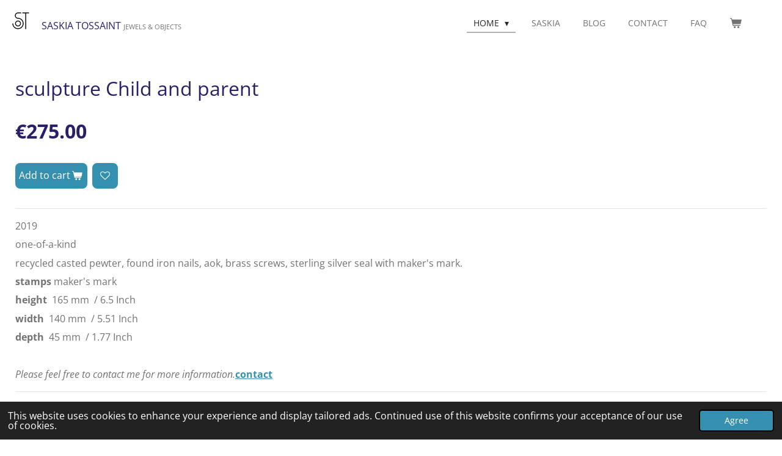

--- FILE ---
content_type: text/html; charset=UTF-8
request_url: https://www.saskiatossaint.com/product/1029109/sculpture-child-and-parent
body_size: 11474
content:
<!DOCTYPE html>
<html lang="en-GB">
    <head>
        <meta http-equiv="Content-Type" content="text/html; charset=utf-8">
        <meta name="viewport" content="width=device-width, initial-scale=1.0, maximum-scale=5.0">
        <meta http-equiv="X-UA-Compatible" content="IE=edge">
        <link rel="canonical" href="https://www.saskiatossaint.com/product/1029109/sculpture-child-and-parent">
        <link rel="sitemap" type="application/xml" href="https://www.saskiatossaint.com/sitemap.xml">
        <meta property="og:title" content="sculpture Child and parent | saskiatossaint.com">
        <meta property="og:url" content="https://www.saskiatossaint.com/product/1029109/sculpture-child-and-parent">
        <base href="https://www.saskiatossaint.com/">
        <meta name="description" property="og:description" content="2019
one-of-a-kind
recycled casted pewter, found iron nails, aok, brass screws, sterling silver seal with maker&#039;s mark.
stamps maker&#039;s mark
height&amp;nbsp; 165 mm&amp;nbsp; / 6.5 Inch
width&amp;nbsp; 140 mm&amp;nbsp; / 5.51 Inch
depth&amp;nbsp; 45 mm&amp;nbsp; / 1.77 Inch
&amp;nbsp;
Please feel free to contact me for more information.contact">
                <script nonce="15b5f332c21d864b71d9497e7501e536">
            
            window.JOUWWEB = window.JOUWWEB || {};
            window.JOUWWEB.application = window.JOUWWEB.application || {};
            window.JOUWWEB.application = {"backends":[{"domain":"jouwweb.nl","freeDomain":"jouwweb.site"},{"domain":"webador.com","freeDomain":"webadorsite.com"},{"domain":"webador.de","freeDomain":"webadorsite.com"},{"domain":"webador.fr","freeDomain":"webadorsite.com"},{"domain":"webador.es","freeDomain":"webadorsite.com"},{"domain":"webador.it","freeDomain":"webadorsite.com"},{"domain":"jouwweb.be","freeDomain":"jouwweb.site"},{"domain":"webador.ie","freeDomain":"webadorsite.com"},{"domain":"webador.co.uk","freeDomain":"webadorsite.com"},{"domain":"webador.at","freeDomain":"webadorsite.com"},{"domain":"webador.be","freeDomain":"webadorsite.com"},{"domain":"webador.ch","freeDomain":"webadorsite.com"},{"domain":"webador.ch","freeDomain":"webadorsite.com"},{"domain":"webador.mx","freeDomain":"webadorsite.com"},{"domain":"webador.com","freeDomain":"webadorsite.com"},{"domain":"webador.dk","freeDomain":"webadorsite.com"},{"domain":"webador.se","freeDomain":"webadorsite.com"},{"domain":"webador.no","freeDomain":"webadorsite.com"},{"domain":"webador.fi","freeDomain":"webadorsite.com"},{"domain":"webador.ca","freeDomain":"webadorsite.com"},{"domain":"webador.ca","freeDomain":"webadorsite.com"},{"domain":"webador.pl","freeDomain":"webadorsite.com"},{"domain":"webador.com.au","freeDomain":"webadorsite.com"},{"domain":"webador.nz","freeDomain":"webadorsite.com"}],"editorLocale":"nl-NL","editorTimezone":"Europe\/Amsterdam","editorLanguage":"nl","analytics4TrackingId":"G-E6PZPGE4QM","analyticsDimensions":[],"backendDomain":"www.jouwweb.nl","backendShortDomain":"jouwweb.nl","backendKey":"jouwweb-nl","freeWebsiteDomain":"jouwweb.site","noSsl":false,"build":{"reference":"a053e3f"},"linkHostnames":["www.jouwweb.nl","www.webador.com","www.webador.de","www.webador.fr","www.webador.es","www.webador.it","www.jouwweb.be","www.webador.ie","www.webador.co.uk","www.webador.at","www.webador.be","www.webador.ch","fr.webador.ch","www.webador.mx","es.webador.com","www.webador.dk","www.webador.se","www.webador.no","www.webador.fi","www.webador.ca","fr.webador.ca","www.webador.pl","www.webador.com.au","www.webador.nz"],"assetsUrl":"https:\/\/assets.jwwb.nl","loginUrl":"https:\/\/www.jouwweb.nl\/inloggen","publishUrl":"https:\/\/www.jouwweb.nl\/v2\/website\/807637\/publish-proxy","adminUserOrIp":false,"pricing":{"plans":{"lite":{"amount":"700","currency":"EUR"},"pro":{"amount":"1200","currency":"EUR"},"business":{"amount":"2400","currency":"EUR"}},"yearlyDiscount":{"price":{"amount":"0","currency":"EUR"},"ratio":0,"percent":"0%","discountPrice":{"amount":"0","currency":"EUR"},"termPricePerMonth":{"amount":"0","currency":"EUR"},"termPricePerYear":{"amount":"0","currency":"EUR"}}},"hcUrl":{"add-product-variants":"https:\/\/help.jouwweb.nl\/hc\/nl\/articles\/28594307773201","basic-vs-advanced-shipping":"https:\/\/help.jouwweb.nl\/hc\/nl\/articles\/28594268794257","html-in-head":"https:\/\/help.jouwweb.nl\/hc\/nl\/articles\/28594336422545","link-domain-name":"https:\/\/help.jouwweb.nl\/hc\/nl\/articles\/28594325307409","optimize-for-mobile":"https:\/\/help.jouwweb.nl\/hc\/nl\/articles\/28594312927121","seo":"https:\/\/help.jouwweb.nl\/hc\/nl\/sections\/28507243966737","transfer-domain-name":"https:\/\/help.jouwweb.nl\/hc\/nl\/articles\/28594325232657","website-not-secure":"https:\/\/help.jouwweb.nl\/hc\/nl\/articles\/28594252935825"}};
            window.JOUWWEB.brand = {"type":"jouwweb","name":"JouwWeb","domain":"JouwWeb.nl","supportEmail":"support@jouwweb.nl"};
                    
                window.JOUWWEB = window.JOUWWEB || {};
                window.JOUWWEB.websiteRendering = {"locale":"en-GB","timezone":"Europe\/Amsterdam","routes":{"api\/upload\/product-field":"\/_api\/upload\/product-field","checkout\/cart":"\/cart","payment":"\/complete-order\/:publicOrderId","payment\/forward":"\/complete-order\/:publicOrderId\/forward","public-order":"\/order\/:publicOrderId","checkout\/authorize":"\/cart\/authorize\/:gateway","wishlist":"\/wishlist"}};
                                                    window.JOUWWEB.website = {"id":807637,"locale":"en-GB","enabled":true,"title":"saskiatossaint.com","hasTitle":true,"roleOfLoggedInUser":null,"ownerLocale":"nl-NL","plan":"business","freeWebsiteDomain":"jouwweb.site","backendKey":"jouwweb-nl","currency":"EUR","defaultLocale":"en-GB","url":"https:\/\/www.saskiatossaint.com\/","homepageSegmentId":7414179,"category":"website","isOffline":false,"isPublished":true,"locales":["en-GB","nl-NL"],"allowed":{"ads":false,"credits":true,"externalLinks":true,"slideshow":true,"customDefaultSlideshow":true,"hostedAlbums":true,"moderators":true,"mailboxQuota":10,"statisticsVisitors":true,"statisticsDetailed":true,"statisticsMonths":-1,"favicon":true,"password":true,"freeDomains":2,"freeMailAccounts":10,"canUseLanguages":true,"fileUpload":true,"legacyFontSize":false,"webshop":true,"products":-1,"imageText":false,"search":true,"audioUpload":true,"videoUpload":5000,"allowDangerousForms":false,"allowHtmlCode":true,"mobileBar":true,"sidebar":false,"poll":false,"allowCustomForms":true,"allowBusinessListing":true,"allowCustomAnalytics":true,"allowAccountingLink":true,"digitalProducts":true,"sitemapElement":true},"mobileBar":{"enabled":true,"theme":"light","email":{"active":true,"value":"saskia@saskiatossaint.com"},"location":{"active":true,"value":"Bergerstraat 140, 6226 Maastricht, Nederland"},"phone":{"active":true,"value":"++31625240922"},"whatsapp":{"active":true,"value":""},"social":{"active":true,"network":"instagram","value":"saskia_tossaint"}},"webshop":{"enabled":true,"currency":"EUR","taxEnabled":true,"taxInclusive":true,"vatDisclaimerVisible":false,"orderNotice":"<p>Eventuele vragen of opmerkingen kunnen worden ingevuld op de pagina Bevestiging.<br \/>\r\nAny questions or comments can be entered on the Confirmation page.<\/p>","orderConfirmation":"<p>Dank je wel voor je bestelling. Hieronder staan alle gegevens van jouw bestelling. Ik stuur zo spoedig mogelijk een mail met informatie over de verdere afhandeling van jouw bestelling.<br \/>\r\nThank you for your order. Below you will find all the details of your order. I will send an email as soon as possible with information about the further processing of your order.<\/p>","freeShipping":false,"freeShippingAmount":"500.00","shippingDisclaimerVisible":false,"pickupAllowed":true,"couponAllowed":false,"detailsPageAvailable":false,"socialMediaVisible":true,"termsPage":11009091,"termsPageUrl":"\/contact\/general-terms-and-conditions","extraTerms":null,"pricingVisible":true,"orderButtonVisible":true,"shippingAdvanced":true,"shippingAdvancedBackEnd":true,"soldOutVisible":true,"backInStockNotificationEnabled":false,"canAddProducts":true,"nextOrderNumber":2026001,"allowedServicePoints":[],"sendcloudConfigured":true,"sendcloudFallbackPublicKey":"a3d50033a59b4a598f1d7ce7e72aafdf","taxExemptionAllowed":true,"invoiceComment":null,"emptyCartVisible":true,"minimumOrderPrice":null,"productNumbersEnabled":false,"wishlistEnabled":true,"hideTaxOnCart":false},"isTreatedAsWebshop":true};                            window.JOUWWEB.cart = {"products":[],"coupon":null,"shippingCountryCode":null,"shippingChoice":null,"breakdown":[]};                            window.JOUWWEB.scripts = ["website-rendering\/webshop"];                        window.parent.JOUWWEB.colorPalette = window.JOUWWEB.colorPalette;
        </script>
                <title>sculpture Child and parent | saskiatossaint.com</title>
                                            <link href="https://primary.jwwb.nl/public/y/p/s/temp-nnokonlcdpwdbsujeqta/touch-icon-iphone.png?bust=1524237781" rel="apple-touch-icon" sizes="60x60">                                                <link href="https://primary.jwwb.nl/public/y/p/s/temp-nnokonlcdpwdbsujeqta/touch-icon-ipad.png?bust=1524237781" rel="apple-touch-icon" sizes="76x76">                                                <link href="https://primary.jwwb.nl/public/y/p/s/temp-nnokonlcdpwdbsujeqta/touch-icon-iphone-retina.png?bust=1524237781" rel="apple-touch-icon" sizes="120x120">                                                <link href="https://primary.jwwb.nl/public/y/p/s/temp-nnokonlcdpwdbsujeqta/touch-icon-ipad-retina.png?bust=1524237781" rel="apple-touch-icon" sizes="152x152">                                                <link href="https://primary.jwwb.nl/public/y/p/s/temp-nnokonlcdpwdbsujeqta/favicon.png?bust=1524237781" rel="shortcut icon">                                                <link href="https://primary.jwwb.nl/public/y/p/s/temp-nnokonlcdpwdbsujeqta/favicon.png?bust=1524237781" rel="icon">                                                        <meta name="twitter:card" content="summary">
                                                    <meta name="google-site-verification" content="i7_YnkVwdZcyi5cYgGlvIUVq8AziiAGsTbI_2muy91U" />                            <script src="https://www.googletagmanager.com/gtag/js?id=G-4YF52YDKV5" nonce="15b5f332c21d864b71d9497e7501e536" data-turbo-track="reload" async></script>
<script src="https://plausible.io/js/script.manual.js" nonce="15b5f332c21d864b71d9497e7501e536" data-turbo-track="reload" defer data-domain="shard12.jouwweb.nl"></script>
<link rel="stylesheet" type="text/css" href="https://gfonts.jwwb.nl/css?display=fallback&amp;family=Open+Sans%3A400%2C700%2C400italic%2C700italic" nonce="15b5f332c21d864b71d9497e7501e536" data-turbo-track="dynamic">
<script src="https://assets.jwwb.nl/assets/build/website-rendering/en-GB.js?bust=fe80546e0ac60ffdf7e0" nonce="15b5f332c21d864b71d9497e7501e536" data-turbo-track="reload" defer></script>
<script src="https://assets.jwwb.nl/assets/website-rendering/runtime.e155993011efc7175f1d.js?bust=9c9da86aa25b93d0d097" nonce="15b5f332c21d864b71d9497e7501e536" data-turbo-track="reload" defer></script>
<script src="https://assets.jwwb.nl/assets/website-rendering/812.881ee67943804724d5af.js?bust=78ab7ad7d6392c42d317" nonce="15b5f332c21d864b71d9497e7501e536" data-turbo-track="reload" defer></script>
<script src="https://assets.jwwb.nl/assets/website-rendering/main.0515695a8fe66ce31629.js?bust=d350dfc83bf29c36017f" nonce="15b5f332c21d864b71d9497e7501e536" data-turbo-track="reload" defer></script>
<link rel="preload" href="https://assets.jwwb.nl/assets/website-rendering/styles.1ccb5af37fe695da2886.css?bust=b0ae04ec4c862e8d8ee1" as="style">
<link rel="preload" href="https://assets.jwwb.nl/assets/website-rendering/fonts/icons-website-rendering/font/website-rendering.woff2?bust=bd2797014f9452dadc8e" as="font" crossorigin>
<link rel="preconnect" href="https://gfonts.jwwb.nl">
<link rel="stylesheet" type="text/css" href="https://assets.jwwb.nl/assets/website-rendering/styles.1ccb5af37fe695da2886.css?bust=b0ae04ec4c862e8d8ee1" nonce="15b5f332c21d864b71d9497e7501e536" data-turbo-track="dynamic">
<link rel="preconnect" href="https://assets.jwwb.nl">
<link rel="preconnect" href="https://www.google-analytics.com">
<link rel="stylesheet" type="text/css" href="https://primary.jwwb.nl/public/y/p/s/temp-nnokonlcdpwdbsujeqta/style.css?bust=1769538001" nonce="15b5f332c21d864b71d9497e7501e536" data-turbo-track="dynamic">    </head>
    <body
        id="top"
        class="jw-is-no-slideshow jw-header-is-image-text jw-is-segment-product jw-is-frontend jw-is-no-sidebar jw-is-no-messagebar jw-is-no-touch-device jw-is-no-mobile"
                                    data-jouwweb-page="1029109"
                                                data-jouwweb-segment-id="1029109"
                                                data-jouwweb-segment-type="product"
                                                data-template-threshold="960"
                                                data-template-name="business-banner&#x7C;gadget"
                            itemscope
        itemtype="https://schema.org/Product"
    >
                                    <meta itemprop="url" content="https://www.saskiatossaint.com/product/1029109/sculpture-child-and-parent">
        <a href="#main-content" class="jw-skip-link">
            Skip to main content        </a>
        <div class="jw-background"></div>
        <div class="jw-body">
            <div class="jw-mobile-menu jw-mobile-is-text js-mobile-menu">
            <button
            type="button"
            class="jw-mobile-menu__button jw-mobile-toggle"
            aria-label="Toggle menu"
        >
            <span class="jw-icon-burger"></span>
        </button>
        <div class="jw-mobile-header jw-mobile-header--image-text">
        <a            class="jw-mobile-header-content"
                            href="/"
                        >
                            <img class="jw-mobile-logo jw-mobile-logo--square" src="https://primary.jwwb.nl/public/y/p/s/temp-nnokonlcdpwdbsujeqta/xp72is/naamstempel06-10-21-1.jpg?enable-io=true&amp;enable=upscale&amp;height=70" srcset="https://primary.jwwb.nl/public/y/p/s/temp-nnokonlcdpwdbsujeqta/xp72is/naamstempel06-10-21-1.jpg?enable-io=true&amp;enable=upscale&amp;height=70 1x, https://primary.jwwb.nl/public/y/p/s/temp-nnokonlcdpwdbsujeqta/xp72is/naamstempel06-10-21-1.jpg?enable-io=true&amp;enable=upscale&amp;height=140&amp;quality=70 2x" alt="saskiatossaint.com" title="saskiatossaint.com">                                        <div class="jw-mobile-text">
                    <span style="display: inline-block; font-size: 16px;"><span style="display: inline-block; font-size: 16px;"> <span style="color: #722f9d;"><span style="color: #2a1f68;">Saskia tossaint </span><span style="font-size: 70%; color: #757575;">jewels &amp; objects</span></span> </span></span>                </div>
                    </a>
    </div>

        <a
        href="/cart"
        class="jw-mobile-menu__button jw-mobile-header-cart"
        aria-label="View cart"
    >
        <span class="jw-icon-badge-wrapper">
            <span class="website-rendering-icon-basket" aria-hidden="true"></span>
            <span class="jw-icon-badge hidden" aria-hidden="true"></span>
        </span>
    </a>
    
    </div>
            <script nonce="15b5f332c21d864b71d9497e7501e536">
    JOUWWEB.templateConfig = {
        header: {
            mobileSelector: '.jw-mobile-menu',
            updatePusher: function (headerHeight, state) {
                $('.jw-menu-clone').css('top', headerHeight);
            },
        },
    };
</script>
<header class="header-wrap js-topbar-content-container">
    <div class="header">
        <div class="jw-header-logo">
            <div
    id="jw-header-image-container"
    class="jw-header jw-header-image jw-header-image-toggle"
    style="flex-basis: 28px; max-width: 28px; flex-shrink: 1;"
>
            <a href="/">
        <img id="jw-header-image" data-image-id="49822794" srcset="https://primary.jwwb.nl/public/y/p/s/temp-nnokonlcdpwdbsujeqta/xp72is/naamstempel06-10-21-1.jpg?enable-io=true&amp;width=28 28w, https://primary.jwwb.nl/public/y/p/s/temp-nnokonlcdpwdbsujeqta/xp72is/naamstempel06-10-21-1.jpg?enable-io=true&amp;width=56 56w" class="jw-header-image" title="saskiatossaint.com" style="max-height: 80px;" sizes="28px" width="28" height="28" intrinsicsize="28.00 x 28.00" alt="saskiatossaint.com">                </a>
    </div>
        <div
    class="jw-header jw-header-title-container jw-header-text jw-header-text-toggle"
    data-stylable="true"
>
    <a        id="jw-header-title"
        class="jw-header-title"
                    href="/"
            >
        <span style="display: inline-block; font-size: 16px;"><span style="display: inline-block; font-size: 16px;"> <span style="color: #722f9d;"><span style="color: #2a1f68;">Saskia tossaint </span><span style="font-size: 70%; color: #757575;">jewels &amp; objects</span></span> </span></span>    </a>
</div>
</div>
    </div>
    <nav class="menu jw-menu-copy">
        <ul
    id="jw-menu"
    class="jw-menu jw-menu-horizontal"
            >
            <li
    class="jw-menu-item jw-menu-has-submenu jw-menu-is-active"
>
        <a        class="jw-menu-link js-active-menu-item"
        href="/"                                            data-page-link-id="7414179"
                            >
                <span class="">
            home        </span>
                    <span class="jw-arrow jw-arrow-toplevel"></span>
            </a>
                    <ul
            class="jw-submenu"
                    >
                            <li
    class="jw-menu-item"
>
        <a        class="jw-menu-link"
        href="/all-works"                                            data-page-link-id="7451542"
                            >
                <span class="">
            all works        </span>
            </a>
                </li>
                            <li
    class="jw-menu-item"
>
        <a        class="jw-menu-link"
        href="/bracelets"                                            data-page-link-id="7452011"
                            >
                <span class="">
            bracelets        </span>
            </a>
                </li>
                            <li
    class="jw-menu-item"
>
        <a        class="jw-menu-link"
        href="/brooches"                                            data-page-link-id="7452202"
                            >
                <span class="">
            brooches        </span>
            </a>
                </li>
                            <li
    class="jw-menu-item"
>
        <a        class="jw-menu-link"
        href="/earrings"                                            data-page-link-id="7452232"
                            >
                <span class="">
            earrings        </span>
            </a>
                </li>
                            <li
    class="jw-menu-item"
>
        <a        class="jw-menu-link"
        href="/rings"                                            data-page-link-id="7452215"
                            >
                <span class="">
            rings        </span>
            </a>
                </li>
                            <li
    class="jw-menu-item"
>
        <a        class="jw-menu-link"
        href="/objects"                                            data-page-link-id="7452239"
                            >
                <span class="">
            objects        </span>
            </a>
                </li>
                            <li
    class="jw-menu-item"
>
        <a        class="jw-menu-link"
        href="/necklaces"                                            data-page-link-id="7452251"
                            >
                <span class="">
            necklaces        </span>
            </a>
                </li>
                    </ul>
        </li>
            <li
    class="jw-menu-item"
>
        <a        class="jw-menu-link"
        href="/saskia"                                            data-page-link-id="7438599"
                            >
                <span class="">
            saskia        </span>
            </a>
                </li>
            <li
    class="jw-menu-item"
>
        <a        class="jw-menu-link"
        href="/blog"                                            data-page-link-id="7475377"
                            >
                <span class="">
            blog        </span>
            </a>
                </li>
            <li
    class="jw-menu-item"
>
        <a        class="jw-menu-link"
        href="/contact"                                            data-page-link-id="7438715"
                            >
                <span class="">
            contact        </span>
            </a>
                </li>
            <li
    class="jw-menu-item"
>
        <a        class="jw-menu-link"
        href="/faq"                                            data-page-link-id="4086273"
                            >
                <span class="">
            FAQ        </span>
            </a>
                </li>
            <li
    class="jw-menu-item jw-menu-wishlist-item js-menu-wishlist-item jw-menu-wishlist-item--hidden"
>
        <a        class="jw-menu-link jw-menu-link--icon"
        href="/wishlist"                                                            title="Wishlist"
            >
                                    <span class="jw-icon-badge-wrapper">
                        <span class="website-rendering-icon-heart"></span>
                                            <span class="jw-icon-badge hidden">
                    0                </span>
                            <span class="hidden-desktop-horizontal-menu">
            Wishlist        </span>
            </a>
                </li>
            <li
    class="jw-menu-item js-menu-cart-item "
>
        <a        class="jw-menu-link jw-menu-link--icon"
        href="/cart"                                                            title="Cart"
            >
                                    <span class="jw-icon-badge-wrapper">
                        <span class="website-rendering-icon-basket"></span>
                                            <span class="jw-icon-badge hidden">
                    0                </span>
                            <span class="hidden-desktop-horizontal-menu">
            Cart        </span>
            </a>
                </li>
    
    </ul>

    <script nonce="15b5f332c21d864b71d9497e7501e536" id="jw-mobile-menu-template" type="text/template">
        <ul id="jw-menu" class="jw-menu jw-menu-horizontal jw-menu-spacing--mobile-bar">
                            <li
    class="jw-menu-item jw-menu-has-submenu jw-menu-is-active"
>
        <a        class="jw-menu-link js-active-menu-item"
        href="/"                                            data-page-link-id="7414179"
                            >
                <span class="">
            home        </span>
                    <span class="jw-arrow jw-arrow-toplevel"></span>
            </a>
                    <ul
            class="jw-submenu"
                    >
                            <li
    class="jw-menu-item"
>
        <a        class="jw-menu-link"
        href="/all-works"                                            data-page-link-id="7451542"
                            >
                <span class="">
            all works        </span>
            </a>
                </li>
                            <li
    class="jw-menu-item"
>
        <a        class="jw-menu-link"
        href="/bracelets"                                            data-page-link-id="7452011"
                            >
                <span class="">
            bracelets        </span>
            </a>
                </li>
                            <li
    class="jw-menu-item"
>
        <a        class="jw-menu-link"
        href="/brooches"                                            data-page-link-id="7452202"
                            >
                <span class="">
            brooches        </span>
            </a>
                </li>
                            <li
    class="jw-menu-item"
>
        <a        class="jw-menu-link"
        href="/earrings"                                            data-page-link-id="7452232"
                            >
                <span class="">
            earrings        </span>
            </a>
                </li>
                            <li
    class="jw-menu-item"
>
        <a        class="jw-menu-link"
        href="/rings"                                            data-page-link-id="7452215"
                            >
                <span class="">
            rings        </span>
            </a>
                </li>
                            <li
    class="jw-menu-item"
>
        <a        class="jw-menu-link"
        href="/objects"                                            data-page-link-id="7452239"
                            >
                <span class="">
            objects        </span>
            </a>
                </li>
                            <li
    class="jw-menu-item"
>
        <a        class="jw-menu-link"
        href="/necklaces"                                            data-page-link-id="7452251"
                            >
                <span class="">
            necklaces        </span>
            </a>
                </li>
                    </ul>
        </li>
                            <li
    class="jw-menu-item"
>
        <a        class="jw-menu-link"
        href="/saskia"                                            data-page-link-id="7438599"
                            >
                <span class="">
            saskia        </span>
            </a>
                </li>
                            <li
    class="jw-menu-item"
>
        <a        class="jw-menu-link"
        href="/blog"                                            data-page-link-id="7475377"
                            >
                <span class="">
            blog        </span>
            </a>
                </li>
                            <li
    class="jw-menu-item"
>
        <a        class="jw-menu-link"
        href="/contact"                                            data-page-link-id="7438715"
                            >
                <span class="">
            contact        </span>
            </a>
                </li>
                            <li
    class="jw-menu-item"
>
        <a        class="jw-menu-link"
        href="/faq"                                            data-page-link-id="4086273"
                            >
                <span class="">
            FAQ        </span>
            </a>
                </li>
                            <li
    class="jw-menu-item jw-menu-wishlist-item js-menu-wishlist-item jw-menu-wishlist-item--hidden"
>
        <a        class="jw-menu-link jw-menu-link--icon"
        href="/wishlist"                                                            title="Wishlist"
            >
                                    <span class="jw-icon-badge-wrapper">
                        <span class="website-rendering-icon-heart"></span>
                                            <span class="jw-icon-badge hidden">
                    0                </span>
                            <span class="hidden-desktop-horizontal-menu">
            Wishlist        </span>
            </a>
                </li>
            
                    </ul>
    </script>
    </nav>
</header>
<div class="main-content">
    
<main id="main-content" class="block-content">
    <div data-section-name="content" class="jw-section jw-section-content jw-responsive">
        <div class="jw-strip jw-strip--default jw-strip--style-color jw-strip--primary jw-strip--color-default jw-strip--padding-start"><div class="jw-strip__content-container"><div class="jw-strip__content jw-responsive">    
                        <div
        class="product-page js-product-container product-page--no-images"
        data-webshop-product="&#x7B;&quot;id&quot;&#x3A;1029109,&quot;title&quot;&#x3A;&quot;sculpture&#x20;Child&#x20;and&#x20;parent&quot;,&quot;url&quot;&#x3A;&quot;&#x5C;&#x2F;product&#x5C;&#x2F;1029109&#x5C;&#x2F;sculpture-child-and-parent&quot;,&quot;variants&quot;&#x3A;&#x5B;&#x7B;&quot;id&quot;&#x3A;3378842,&quot;stock&quot;&#x3A;1,&quot;limited&quot;&#x3A;true,&quot;propertyValueIds&quot;&#x3A;&#x5B;&#x5D;&#x7D;&#x5D;&#x7D;"
        data-is-detail-view="1"
    >
                <div class="product-page__top">
            <h1 class="product-page__heading" itemprop="name">
                sculpture Child and parent            </h1>
                                </div>
                <div class="product-page__container">
            <div itemprop="offers" itemscope itemtype="https://schema.org/Offer">
                                <meta itemprop="availability" content="https://schema.org/InStock">
                                                        <meta itemprop="price" content="275.00">
                    <meta itemprop="priceCurrency" content="EUR">
                    <div class="product-page__price-container">
                        <div class="product__price js-product-container__price">
                            <span class="product__price__price">€275.00</span>
                        </div>
                        <div class="product__free-shipping-motivator js-product-container__free-shipping-motivator"></div>
                    </div>
                                                </div>
                                    <div class="product-page__button-container">
                                <button
    type="button"
    class="jw-btn product__add-to-cart js-product-container__button jw-btn--size-medium"
    title="Add&#x20;to&#x20;cart"
        >
    <span>Add to cart</span>
</button>
                
<button
    type="button"
    class="jw-btn jw-btn--icon-only product__add-to-wishlist js-product-container__wishlist-button jw-btn--size-medium"
    title="Add&#x20;to&#x20;wishlist"
    aria-label="Add&#x20;to&#x20;wishlist"
    >
    <span>
        <i class="js-product-container__add-to-wishlist_icon website-rendering-icon-heart-empty" aria-hidden="true"></i>
    </span>
</button>
            </div>
            <div class="product-page__button-notice hidden js-product-container__button-notice"></div>
            
                            <div class="product-page__description" itemprop="description">
                                        <p>2019</p>
<p><span>one-of-a-kind</span></p>
<p>recycled casted pewter, found iron nails, aok, brass screws, sterling silver seal with maker's mark.</p>
<p><strong>stamps </strong>maker's mark</p>
<p><strong>height</strong>&nbsp; 165 mm&nbsp; / 6.5 Inch</p>
<p><strong>width</strong>&nbsp; 140 mm&nbsp; / 5.51 Inch</p>
<p><strong>depth</strong>&nbsp; 45 mm&nbsp; / 1.77 Inch</p>
<p>&nbsp;</p>
<p><span><em>Please feel free to contact me for more information.</em><strong><a data-jwlink-type="page" data-jwlink-identifier="7438715" data-jwlink-title="contact" href="../../../../../contact">contact</a></strong></span></p>                </div>
                                                    <div class="product-page__social">
                    <div class="jw-block-element"><div
    id="jw-element-"
    data-jw-element-id=""
        class="jw-tree-node jw-element jw-social-share jw-node-is-first-child jw-node-is-last-child"
>
    <div class="jw-element-social-share" style="text-align: left">
    <div class="share-button-container share-button-container--buttons-mini share-button-container--align-left jw-element-content">
                                                                <a
                    class="share-button share-button--facebook jw-element-social-share-button jw-element-social-share-button-facebook "
                                            href=""
                        data-href-template="http://www.facebook.com/sharer/sharer.php?u=[url]"
                                                            rel="nofollow noopener noreferrer"
                    target="_blank"
                >
                    <span class="share-button__icon website-rendering-icon-facebook"></span>
                    <span class="share-button__label">Share</span>
                </a>
                                                                            <a
                    class="share-button share-button--twitter jw-element-social-share-button jw-element-social-share-button-twitter "
                                            href=""
                        data-href-template="http://x.com/intent/post?text=[url]"
                                                            rel="nofollow noopener noreferrer"
                    target="_blank"
                >
                    <span class="share-button__icon website-rendering-icon-x-logo"></span>
                    <span class="share-button__label">Share</span>
                </a>
                                                                            <a
                    class="share-button share-button--linkedin jw-element-social-share-button jw-element-social-share-button-linkedin "
                                            href=""
                        data-href-template="http://www.linkedin.com/shareArticle?mini=true&amp;url=[url]"
                                                            rel="nofollow noopener noreferrer"
                    target="_blank"
                >
                    <span class="share-button__icon website-rendering-icon-linkedin"></span>
                    <span class="share-button__label">Share</span>
                </a>
                                                                                        <a
                    class="share-button share-button--whatsapp jw-element-social-share-button jw-element-social-share-button-whatsapp  share-button--mobile-only"
                                            href=""
                        data-href-template="whatsapp://send?text=[url]"
                                                            rel="nofollow noopener noreferrer"
                    target="_blank"
                >
                    <span class="share-button__icon website-rendering-icon-whatsapp"></span>
                    <span class="share-button__label">Share</span>
                </a>
                                    </div>
    </div>
</div></div>                </div>
                    </div>
    </div>

    </div></div></div>
<div class="product-page__content">
    <div class="jw-block-element"><div
    id="jw-element-66707150"
    data-jw-element-id="66707150"
        class="jw-tree-node jw-element jw-strip-root jw-tree-container jw-responsive jw-node-is-first-child jw-node-is-last-child"
>
    <div
    id="jw-element-342016936"
    data-jw-element-id="342016936"
        class="jw-tree-node jw-element jw-strip jw-tree-container jw-responsive jw-strip--default jw-strip--style-color jw-strip--color-default jw-strip--padding-both jw-node-is-first-child jw-strip--primary jw-node-is-last-child"
>
    <div class="jw-strip__content-container"><div class="jw-strip__content jw-responsive"><div
    id="jw-element-87656804"
    data-jw-element-id="87656804"
        class="jw-tree-node jw-element jw-image-text jw-node-is-first-child"
>
    <div class="jw-element-imagetext-text">
            <p><strong>stamps </strong>maker's mark</p>
<p><strong>height</strong>&nbsp; 165 mm&nbsp; / 6.5 Inch</p>
<p><strong>width</strong>&nbsp; 140 mm&nbsp; / 5.51 Inch</p>
<p><strong>depth</strong>&nbsp; 45 mm&nbsp; / 1.77 Inch</p>
<p>More information or questions? Just follow this link <a data-jwlink-type="page" data-jwlink-identifier="3484092" data-jwlink-title="contact" href="/contact"><span><strong>contact</strong></span></a></p>    </div>
</div><div
    id="jw-element-87656819"
    data-jw-element-id="87656819"
        class="jw-tree-node jw-element jw-button jw-node-is-last-child"
>
    <div class="jw-btn-container&#x20;jw-btn-is-center">
            <a
                            href="&#x2F;sculpture-child-and-parent"
                                    title="sculpture&#x20;Child&#x20;and&#x20;parent"            class="jw-element-content&#x20;jw-btn&#x20;jw-btn--size-medium&#x20;jw-btn--style-border&#x20;jw-btn-is-full-width&#x20;jw-btn--roundness-square&#x20;jw-btn--icon-position-start"
            style=""
        >
                            <span class="jw-btn-icon">
                    <?xml version="1.0" encoding="iso-8859-1"?>
<!-- Generator: Adobe Illustrator 16.0.0, SVG Export Plug-In . SVG Version: 6.00 Build 0)  -->
<!DOCTYPE svg PUBLIC "-//W3C//DTD SVG 1.1//EN" "http://www.w3.org/Graphics/SVG/1.1/DTD/svg11.dtd">
<svg version="1.1" id="Capa_1" xmlns="http://www.w3.org/2000/svg" xmlns:xlink="http://www.w3.org/1999/xlink" x="0px" y="0px"
	 width="444.822px" height="444.822px" viewBox="0 0 444.822 444.822" style="enable-background:new 0 0 444.822 444.822;"
	 xml:space="preserve">
<g>
	<path d="M423.265,178.298c-6.19-7.139-14.229-10.707-24.126-10.707H198.148L281.8,83.937c7.234-7.229,10.848-15.891,10.848-25.981
		c0-10.085-3.613-18.747-10.848-25.979l-21.413-21.129C253.156,3.619,244.59,0,234.693,0c-10.089,0-18.752,3.615-25.981,10.848
		L22.848,196.428c-7.043,7.423-10.564,16.084-10.564,25.981c0,10.089,3.521,18.654,10.564,25.693l185.864,186.152
		c7.422,7.043,16.083,10.567,25.981,10.567c10.085,0,18.65-3.524,25.693-10.567l21.413-21.693
		c7.234-6.851,10.848-15.42,10.848-25.693c0-10.284-3.613-18.853-10.848-25.7l-83.652-83.939h200.991
		c9.896,0,17.936-3.569,24.126-10.707c6.184-7.139,9.274-15.749,9.274-25.838v-36.545
		C432.542,194.05,429.448,185.437,423.265,178.298z"/>
</g>
<g>
</g>
<g>
</g>
<g>
</g>
<g>
</g>
<g>
</g>
<g>
</g>
<g>
</g>
<g>
</g>
<g>
</g>
<g>
</g>
<g>
</g>
<g>
</g>
<g>
</g>
<g>
</g>
<g>
</g>
</svg>
                </span>
                        <span class="jw-btn-caption">
                back            </span>
        </a>
    </div>
</div></div></div></div></div></div></div>
            </div>
</main>
    </div>
<footer class="block-footer">
    <div
        data-section-name="footer"
        class="jw-section jw-section-footer jw-responsive"
    >
                <div class="jw-strip jw-strip--default jw-strip--style-color jw-strip--primary jw-strip--color-default jw-strip--padding-both"><div class="jw-strip__content-container"><div class="jw-strip__content jw-responsive">            <div class="jw-block-element"><div
    id="jw-element-87768194"
    data-jw-element-id="87768194"
        class="jw-tree-node jw-element jw-simple-root jw-tree-container jw-responsive jw-node-is-first-child jw-node-is-last-child"
>
    <div
    id="jw-element-510558350"
    data-jw-element-id="510558350"
        class="jw-tree-node jw-element jw-columns jw-tree-container jw-responsive jw-tree-horizontal jw-columns--mode-flex jw-node-is-first-child jw-node-is-last-child"
>
    <div
    id="jw-element-510558356"
    data-jw-element-id="510558356"
            style="width: 50%"
        class="jw-tree-node jw-element jw-column jw-tree-container jw-responsive jw-node-is-first-child"
>
    <div
    id="jw-element-510558432"
    data-jw-element-id="510558432"
        class="jw-tree-node jw-element jw-sitemap jw-node-is-first-child jw-node-is-last-child"
>
    
<ul class="jw-element-sitemap-list jw-element-sitemap-is-hiding"><li><a href="/">home</a><ul class="jw-element-sitemap-list jw-element-sitemap-is-hiding"><li><a href="/all-works">all works</a><ul class="jw-element-sitemap-list jw-element-sitemap-is-hiding jw-element-sitemap-is-invisible"></ul></li><li><a href="/bracelets">bracelets</a></li><li><a href="/brooches">brooches</a></li><li><a href="/earrings">earrings</a></li><li><a href="/rings">rings</a></li><li><a href="/objects">objects</a></li><li><a href="/necklaces">necklaces</a></li></ul></li><li><a href="/saskia">saskia</a><ul class="jw-element-sitemap-list jw-element-sitemap-is-hiding jw-element-sitemap-is-invisible"></ul></li><li><a href="/blog">blog</a></li><li><a href="/contact">contact</a><ul class="jw-element-sitemap-list jw-element-sitemap-is-hiding jw-element-sitemap-is-invisible"></ul></li><li><a href="/faq">FAQ</a></li></ul></div></div><div
    id="jw-element-510558351"
    data-jw-element-id="510558351"
            style="width: 50%"
        class="jw-tree-node jw-element jw-column jw-tree-container jw-responsive jw-node-is-last-child"
>
    <div
    id="jw-element-184394122"
    data-jw-element-id="184394122"
        class="jw-tree-node jw-element jw-button jw-node-is-first-child"
>
    <div class="jw-btn-container&#x20;jw-btn-is-right">
            <a
                            href="&#x2F;contact&#x2F;general-terms-and-conditions"
                                    title="General&#x20;terms&#x20;and&#x20;conditions"            class="jw-element-content&#x20;jw-btn&#x20;jw-btn--size-medium&#x20;jw-btn--style-flat&#x20;jw-btn-is-full-width&#x20;jw-btn--roundness-square&#x20;jw-btn--icon-position-start&#x20;jw-btn--custom-color"
            style="--jw-button-custom-color&#x3A;&#x20;&#x23;cacaca&#x3B;--jw-button-custom-color-text&#x3A;&#x20;&#x23;5b5b5b&#x3B;--jw-button-custom-color-hover&#x3A;&#x20;&#x23;b1b1b1&#x3B;"
        >
                        <span class="jw-btn-caption">
                General terms and conditions            </span>
        </a>
    </div>
</div><div
    id="jw-element-184406510"
    data-jw-element-id="184406510"
        class="jw-tree-node jw-element jw-button"
>
    <div class="jw-btn-container&#x20;jw-btn-is-right">
            <a
                            href="&#x2F;contact&#x2F;privicy-statement"
                                    title="privacy&#x20;statement"            class="jw-element-content&#x20;jw-btn&#x20;jw-btn--size-medium&#x20;jw-btn--style-flat&#x20;jw-btn-is-full-width&#x20;jw-btn--roundness-square&#x20;jw-btn--icon-position-start&#x20;jw-btn--custom-color"
            style="--jw-button-custom-color&#x3A;&#x20;&#x23;cacaca&#x3B;--jw-button-custom-color-text&#x3A;&#x20;&#x23;5b5b5b&#x3B;--jw-button-custom-color-hover&#x3A;&#x20;&#x23;b1b1b1&#x3B;"
        >
                        <span class="jw-btn-caption">
                Privacy statement            </span>
        </a>
    </div>
</div><div
    id="jw-element-249801360"
    data-jw-element-id="249801360"
        class="jw-tree-node jw-element jw-social-follow jw-node-is-last-child"
>
    <div class="jw-element-social-follow jw-element-social-follow--size-m jw-element-social-follow--style-solid jw-element-social-follow--roundness-rounded"
     style="text-align: right">
    <span class="jw-element-content">
    <a
            href="https://instagram.com/saskia_tossaint"
            target="_blank"
            rel="noopener"
            style="background-color: #2a1f68; color: #ffffff"
            class="jw-element-social-follow-profile jw-element-social-follow-profile--medium-instagram"
                    >
            <i class="website-rendering-icon-instagram"></i>
        </a><a
            href="https://linkedin.com/in/saskia-tossaint-a1887146"
            target="_blank"
            rel="noopener"
            style="background-color: #2a1f68; color: #ffffff"
            class="jw-element-social-follow-profile jw-element-social-follow-profile--medium-linkedin"
                    >
            <i class="website-rendering-icon-linkedin"></i>
        </a><a
            href="https://api.whatsapp.com/send?phone=31625240922"
            target="_blank"
            rel="noopener"
            style="background-color: #2a1f68; color: #ffffff"
            class="jw-element-social-follow-profile jw-element-social-follow-profile--medium-whatsapp"
                    >
            <i class="website-rendering-icon-whatsapp"></i>
        </a>    </span>
    </div>
</div></div></div></div></div>                                        <div class="jw-block-footer-content">
                    <div class="jw-credits clear">
                        <div class="jw-credits-owner">
                            <div id="jw-footer-text">
                                <div class="jw-footer-text-content">
                                    <span style="color: #ffffff; font-size: 100%;">&copy; 2025 Saskia Tossaint</span>                                </div>
                            </div>
                        </div>
                        <div class="jw-credits-right">
                                                        <div><span title="Current language" class="flag-icon flag-icon-gb"> </span> <a class="flag-icon flag-icon-nl flag-icon--clickable" data-page-link-id="7397265" href="https://www.saskiatossaint.nl/"> </a></div>                        </div>
                    </div>
                </div>
                    </div></div></div>    </div>
</footer>
            
<div class="jw-bottom-bar__container">
    </div>
<div class="jw-bottom-bar__spacer">
    </div>

            <div id="jw-variable-loaded" style="display: none;"></div>
            <div id="jw-variable-values" style="display: none;">
                                    <span data-jw-variable-key="background-color" class="jw-variable-value-background-color"></span>
                                    <span data-jw-variable-key="background" class="jw-variable-value-background"></span>
                                    <span data-jw-variable-key="font-family" class="jw-variable-value-font-family"></span>
                                    <span data-jw-variable-key="paragraph-color" class="jw-variable-value-paragraph-color"></span>
                                    <span data-jw-variable-key="paragraph-link-color" class="jw-variable-value-paragraph-link-color"></span>
                                    <span data-jw-variable-key="paragraph-font-size" class="jw-variable-value-paragraph-font-size"></span>
                                    <span data-jw-variable-key="heading-color" class="jw-variable-value-heading-color"></span>
                                    <span data-jw-variable-key="heading-link-color" class="jw-variable-value-heading-link-color"></span>
                                    <span data-jw-variable-key="heading-font-size" class="jw-variable-value-heading-font-size"></span>
                                    <span data-jw-variable-key="heading-font-family" class="jw-variable-value-heading-font-family"></span>
                                    <span data-jw-variable-key="menu-text-color" class="jw-variable-value-menu-text-color"></span>
                                    <span data-jw-variable-key="menu-text-link-color" class="jw-variable-value-menu-text-link-color"></span>
                                    <span data-jw-variable-key="menu-text-font-size" class="jw-variable-value-menu-text-font-size"></span>
                                    <span data-jw-variable-key="menu-font-family" class="jw-variable-value-menu-font-family"></span>
                                    <span data-jw-variable-key="menu-capitalize" class="jw-variable-value-menu-capitalize"></span>
                                    <span data-jw-variable-key="website-size" class="jw-variable-value-website-size"></span>
                                    <span data-jw-variable-key="footer-text-color" class="jw-variable-value-footer-text-color"></span>
                                    <span data-jw-variable-key="footer-text-link-color" class="jw-variable-value-footer-text-link-color"></span>
                                    <span data-jw-variable-key="footer-text-font-size" class="jw-variable-value-footer-text-font-size"></span>
                                    <span data-jw-variable-key="content-color" class="jw-variable-value-content-color"></span>
                                    <span data-jw-variable-key="header-color" class="jw-variable-value-header-color"></span>
                                    <span data-jw-variable-key="accent-color" class="jw-variable-value-accent-color"></span>
                                    <span data-jw-variable-key="footer-color" class="jw-variable-value-footer-color"></span>
                            </div>
        </div>
                            <script nonce="15b5f332c21d864b71d9497e7501e536" type="application/ld+json">[{"@context":"https:\/\/schema.org","@type":"Organization","url":"https:\/\/www.saskiatossaint.com\/","name":"saskiatossaint.com","logo":{"@type":"ImageObject","url":"https:\/\/primary.jwwb.nl\/public\/y\/p\/s\/temp-nnokonlcdpwdbsujeqta\/xp72is\/naamstempel06-10-21-1.jpg?enable-io=true&enable=upscale&height=60","width":60,"height":60},"email":"saskia@saskiatossaint.com","telephone":"++31625240922"}]</script>
                <script nonce="15b5f332c21d864b71d9497e7501e536">window.JOUWWEB = window.JOUWWEB || {}; window.JOUWWEB.experiment = {"enrollments":{},"defaults":{"only-annual-discount-restart":"3months-50pct","ai-homepage-structures":"on","checkout-shopping-cart-design":"on","ai-page-wizard-ui":"on","payment-cycle-dropdown":"on","trustpilot-checkout":"widget","improved-homepage-structures":"on","slimmed-down-navigation":"on","new-onboarding-project-type-ui":"casual"}};</script>        <script nonce="15b5f332c21d864b71d9497e7501e536">
            window.JOUWWEB = window.JOUWWEB || {};
            window.JOUWWEB.cookieConsent = {"theme":"jw","showLink":false,"content":{"message":"This website uses cookies to enhance your experience and display tailored ads. Continued use of this website confirms your acceptance of our use of cookies.","dismiss":"Agree"},"autoOpen":true,"cookie":{"name":"cookieconsent_status"}};
        </script>
<script nonce="15b5f332c21d864b71d9497e7501e536">window.dataLayer = window.dataLayer || [];function gtag(){window.dataLayer.push(arguments);};gtag("js", new Date());gtag("config", "G-4YF52YDKV5", {"anonymize_ip":true});</script>
<script nonce="15b5f332c21d864b71d9497e7501e536">window.plausible = window.plausible || function() { (window.plausible.q = window.plausible.q || []).push(arguments) };plausible('pageview', { props: {website: 807637 }});</script>                                </body>
</html>
